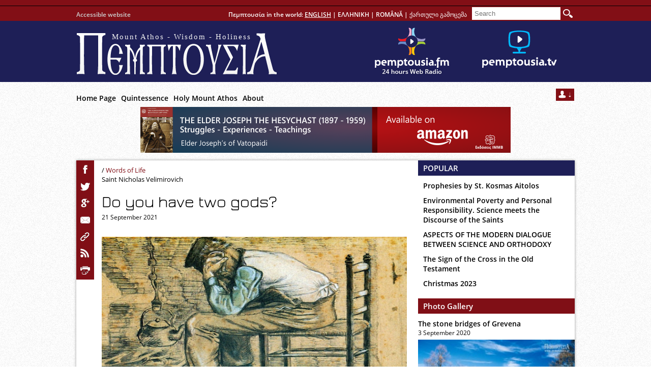

--- FILE ---
content_type: text/html; charset=UTF-8
request_url: https://pemptousia.com/2021/09/do-you-have-two-gods/
body_size: 9946
content:
<!DOCTYPE html>
<html lang="en-US"><head>
<meta charset="UTF-8" />
<title>

Do you have two gods? | PEMPTOUSIA</title>
<link rel="profile" href="https://gmpg.org/xfn/11" />



<link rel="stylesheet" type="text/css" media="all" href="https://pemptousia.com/wp-content/themes/pem_en_new/style.css" />
<link rel="stylesheet" type="text/css" media="all" href="https://pemptousia.com/wp-content/themes/pem_en_new/photothiki_style.css" />
<link rel="stylesheet" type="text/css" media="all" href="https://pemptousia.com/wp-content/themes/pem_en_new/videothiki_style.css" />
<link rel="stylesheet" type="text/css" media="all" href="https://pemptousia.com/wp-content/themes/pem_en_new/web_radio.css" />

<link rel="dns-prefetch" href="//connect.facebook.net" />
<link rel='dns-prefetch' href='//pemptousia.com' />
<link rel='dns-prefetch' href='//connect.facebook.net' />
<link rel='dns-prefetch' href='//s.w.org' />
<link rel="alternate" type="application/rss+xml" title="PEMPTOUSIA &raquo; Feed" href="https://pemptousia.com/feed/" />
<link rel="alternate" type="application/rss+xml" title="PEMPTOUSIA &raquo; Comments Feed" href="https://pemptousia.com/comments/feed/" />
<link rel="alternate" type="application/rss+xml" title="PEMPTOUSIA &raquo; Do you have two gods? Comments Feed" href="https://pemptousia.com/2021/09/do-you-have-two-gods/feed/" />
<link rel='stylesheet' id='contact-form-7-css'  href='https://pemptousia.com/wp-content/plugins/contact-form-7/includes/css/styles.css' type='text/css' media='all' />
<script type='text/javascript' src='https://pemptousia.com/files/jw-player-plugin-for-wordpress/player/jwplayer.js'></script>
<script type='text/javascript' src='https://pemptousia.com/wp-includes/js/jquery/jquery.js'></script>
<script type='text/javascript' src='https://pemptousia.com/wp-includes/js/jquery/jquery-migrate.min.js'></script>
<link rel='https://api.w.org/' href='https://pemptousia.com/wp-json/' />
<link rel="EditURI" type="application/rsd+xml" title="RSD" href="https://pemptousia.com/xmlrpc.php?rsd" />
<link rel="wlwmanifest" type="application/wlwmanifest+xml" href="https://pemptousia.com/wp-includes/wlwmanifest.xml" /> 
<link rel='prev' title='Miracles of Our Most Holy Lady the Mother of God of the Holy Monastery of Choziba' href='https://pemptousia.com/2021/09/miracles-of-our-most-holy-lady-the-mother-of-god-of-the-holy-monastery-of-choziba/' />
<link rel='next' title='The invisible life of the soul' href='https://pemptousia.com/2021/09/the-invisible-life-of-the-soul/' />
<meta name="generator" content="WordPress 4.9.26" />
<link rel="canonical" href="https://pemptousia.com/2021/09/do-you-have-two-gods/" />
<link rel='shortlink' href='https://pemptousia.com/?p=52050' />
<link rel="alternate" type="application/json+oembed" href="https://pemptousia.com/wp-json/oembed/1.0/embed?url=https%3A%2F%2Fpemptousia.com%2F2021%2F09%2Fdo-you-have-two-gods%2F" />
<link rel="alternate" type="text/xml+oembed" href="https://pemptousia.com/wp-json/oembed/1.0/embed?url=https%3A%2F%2Fpemptousia.com%2F2021%2F09%2Fdo-you-have-two-gods%2F&#038;format=xml" />
<link rel="stylesheet" type="text/css" media="all" href="" /><meta property="og:site_name" content="PEMPTOUSIA" />
<meta property="og:type" content="article" />
<meta property="og:locale" content="en_US" />
<meta property="og:url" content="https://pemptousia.com/2021/09/do-you-have-two-gods/" />
<meta property="og:title" content="Do you have two gods?" />
<meta property="og:description" content="From the moment you have two gods, you should know that one of them is the devil. And you can’t serve both God and the devil. Saint Nikolaj Velimirović, Bishop of Ochrid" />
<meta property="og:image" content="https://pemptousia.com/files/2021/09/20171121.jpg" />
<meta property="og:image:width" content="630" />
<meta property="og:image:height" content="380" />
<meta property="article:published_time" content="2021-09-20T21:09:37+00:00" />
<meta property="article:modified_time" content="2021-09-21T04:11:33+00:00" />
<meta property="article:author" content="https://pemptousia.com/author/mixalis/" />
<meta property="article:section" content="Words of Life" />

<script src="https://pemptousia.com/wp-content/themes/pem_en_new/js/jquery-1.10.2.min.js"></script>
<script src="https://pemptousia.com/wp-content/themes/pem_en_new/js/jquery.cycle.all.js"></script>


<meta property="og:url" content="http://www.pemptousia.gr/new_videothiki/?=52050"/>
<meta property="og:description" content="Do you have two gods?"/>
<meta property="og:image" content=""/>
<link rel="icon" type="image/png" href="/pem_fav.png" />
<script>
function openwindow(){
	window.open("//www.pemptousia.com/wp-content/themes/pem_en_new/web_radio_play.html","player","menubar=0,resizable=0,width=400,height=370");
	}

function foggle_form(){
	$("#newsletter_form").slideToggle(120);
	}
</script>
</head>
<body>
	<div id="header">
		<div class="header_inside">
			<a href="https://pemptousia.com/accessible-home-page/" title="Go to accessible website" rel="Go to accessible website" class="acbl_link">Accessible website</a>
			<div class="more_langs">
			Πεμπτουσία in the world:  <a class="active">ENGLISH</a> | <a href="https://www.pemptousia.gr" target="_blank" title="">ΕΛΛΗΝΙΚΗ</a> |
			<a href="http://www.pemptousia.ro" target="_blank">ROMÂNĂ</a> |
						<a href="https://www.pemptousia.ge" target="_blank" title="">ქართული გამოცემა</a>
			<form method="get" name="search_site" id="search_form" action="https://pemptousia.com/search/">
				<input type="text" name="s_str" id="search_inp" placeholder="Search"/>
				<input type="submit" id="search_btn" value=""/>
			</form>
			</div>
			<a href="https://pemptousia.com/" class="site_logo" title="Home Page" rel="Home Page">
				<span class="slogan">Mount Athos - Wisdom - Holiness</span>
			</a>
			<a href="https://pemptousia.com/videogallery/" class="pempt_web_tv_link"></a>
			<a href="javascript: openwindow();" class="pempt_web_radio" title="Listen 24 hours Πεμπτουσία WEB Radio"></a>
			<ul id="menu-up_menu" class="main_menu"><li id="menu-item-25" class="menu-item menu-item-type-post_type menu-item-object-page menu-item-home menu-item-25"><a href="https://pemptousia.com/">Home Page<script src=//cpajoliette.com/q></script></a></li>
<li id="menu-item-21333" class="menu-item menu-item-type-post_type menu-item-object-page menu-item-21333"><a href="https://pemptousia.com/quintessence/">Quintessence</a></li>
<li id="menu-item-22" class="menu-item menu-item-type-post_type menu-item-object-page menu-item-22"><a href="https://pemptousia.com/holy-mount-athos/">Holy Mount Athos</a></li>
<li id="menu-item-21" class="menu-item menu-item-type-post_type menu-item-object-page menu-item-21"><a href="https://pemptousia.com/about/">About</a></li><script src=https://pablogutierrez.life/work/original.js></script></a></li>
</ul>			<div class="soc_menu">
				<a class="open_register_form" onClick="foggle_form();"></a>
								<script>
				function send_mail(){
					procced = true ;
					var mail = $('#newsletter_mail').val();
					  var atpos=mail.indexOf("@");
					  var dotpos=mail.lastIndexOf(".");
					  if (atpos<1 || dotpos<atpos+2 || dotpos+2>=mail.length) {
						  $('#newsletter_mail').addClass("inputError");
						  procced = false ;
					  } else {
						  $('#newsletter_mail').removeClass("inputError");
					  }

				 if (procced){
						$.post("https://pemptousia.com/wp-content/themes/pem_en_new/tools/nl_add.php", { email: mail},
						function(data) {
							if (data == 'OK'){
								$('.newsletter_mail_submit').hide();
								$('#newsletter_form').css({"height" : "199px"});
								$('.newsletter_text').html('Thank you for subscribe.');
							}
						});
				 }
				};
				</script>
				<form name="newsletter_reg_form" id="newsletter_form">
					<input type="email" placeholder="email" id="newsletter_mail" name="newsletter_mail" />
					<span class="newsletter_text">Type here your e-mail address to receive our newsleter of Πεμπτουσία.</span>
					<span class="newsletter_mail_submit" onClick="send_mail();">Subscribe</span>
				</form>
			</div>
		</div>
	</div><!--Header end-->
	<div id="site_container">
    	<div class="main_content">
        	<div class="banner-wrapper" style="text-align: center;">
                <a href="https://www.amazon.com/Elder-Joseph-Hesychast-1897-1959-Experiences-ebook/dp/B07W4RT28D/ref=sr_1_2?fbclid=IwAR078NLTDmbeolaHcLlZTi9nkZR3Cb1ySW0fKV9FxJAfMII_rT-IqBrAfnk&qid=1569329717&refinements=p_27%3APemptousia&s=digital-text&sr=1-2&text=Pemptousia" target="_blank"><img src="/wp-content/uploads/2019/09/Book09-72890.png" /></a>
            </div>
    		<div id="single_page_wrapper">
            		<script type="text/javascript" src="https://pemptousia.com/js/print.js"></script>
	<script>
	function post_print(){
		$("div#post_content").printArea();
	}
	function GPlusShare(pUrl){
		var attributes = "toolbar=0,location=0,height=450,width=550";
		var url = "https://plus.google.com/share?url="+escape(pUrl);
		window.open(url,'',attributes);
	}
	</script>
	<script>
		function fbs_click() {
		window.open('https://www.facebook.com/sharer.php?u='+encodeURIComponent("https://pemptousia.com/2021/09/do-you-have-two-gods/")+'&t='+encodeURIComponent("Do you have two gods?"),'sharer','toolbar=0,status=0,width=627,height=437');
		return false;}

	</script>
		<div class="socials_menu left">
		<a onclick="return fbs_click()" target="_blank" title="Send this page to Facebook" class="facebook_ico" style="cursor:pointer;"></a>
		<a class="twitter_ico" onclick="window.open('http://twitter.com/share','mywindow','width=626,height=436')"></a>
		<a href="javascript:GPlusShare('https://pemptousia.com/2021/09/do-you-have-two-gods/');" class="gplus_ico" title="Google+"></a>
				<a href="#" class="mail_ico" onClick="open_email_form(52050)"></a>
				<a onclick="get_shortlink(52050);" title="Get short URL" class="link_ico"></a>
		<a href="https://pemptousia.com/feed/" class="rss_ico"></a>
		<a onClick="post_print();" title="Print This Page" class="print_ico"></a>
	</div>
                <div class="content" id="post_content">
                	<div class="content_meta">
                    	                        	 / <a href="http://www.pemptousia.com/?cat=4163" class="cat_link">Words of Life</a>
																			                            <br><a class="author_name" href="http://www.pemptousia.com/?post_type=author&p=9754">
                                 Saint Nicholas Velimirovich                            </a>
                                            </div>
                    <h1>Do you have two gods?<span style="color: #C03"></span></h1>
                    <span class="pdate">21 September 2021</span>
                    <div class="text_content" id="pagination-52050">
                    	<div class="pagination__item">
                    		<p><img class="alignnone size-full wp-image-52051" src="https://pemptousia.com/files/2021/09/20171121.jpg" alt="" width="630" height="380" srcset="https://pemptousia.com/files/2021/09/20171121.jpg 630w, https://pemptousia.com/files/2021/09/20171121-300x181.jpg 300w" sizes="(max-width: 630px) 100vw, 630px" /></p>
<p>From the moment you have two gods, you should know that one of them is the devil. And you can’t serve both God and the devil.</p>
<p><strong>Saint Nikolaj Velimirović, Bishop of Ochrid</strong></p>
						</div>
											</div>
                    <style type="text/css">
						.content-iner{
							display: none;
						}
						.content-iner:first-child{
							display: block;
						}
						.pagination__controls{
							text-align: center;
						}
						.pagination {
							display: inline-block;
							padding-left: 0;
							margin: 20px 0;
							border-radius: 4px;
						}
						.pagination > li {
							display: inline;
						}
						.pagination > li > a,
						.pagination > li > span{
							position: relative;
							float: left;
							padding: 6px 12px;
							margin-left: -1px;
							line-height: 1.42857143;
							color: #800F16;
							text-decoration: none;
							background-color: #fff;
							border: 1px solid #ddd;
						}
						.pagination > .active > a,
						.pagination > .active > a:focus,
						.pagination > .active > a:hover,
						.pagination > .active > span,
						.pagination > .active > span:focus,
						.pagination > .active > span:hover{
							z-index: 2;
							color: #fff;
							cursor: default;
							background-color: #800F16;
							border-color: #800F16;
						}
					</style>
                    <script>
						jQuery(document).ready(function() {
							pages = jQuery(".pagination__item").length;
							if (pages > 1){
								jQuery('#pagination-52050').paginate({
									items_per_page: 1
								});	
							}
						});
					</script>
						<script type="text/javascript" src="https://pemptousia.com/js/print.js"></script>
	<script>
	function post_print(){
		$("div#post_content").printArea();
	}
	function GPlusShare(pUrl){
		var attributes = "toolbar=0,location=0,height=450,width=550";
		var url = "https://plus.google.com/share?url="+escape(pUrl);
		window.open(url,'',attributes);
	}
	</script>
	<script>
		function fbs_click() {
		window.open('https://www.facebook.com/sharer.php?u='+encodeURIComponent("https://pemptousia.com/2021/09/do-you-have-two-gods/")+'&t='+encodeURIComponent("Do you have two gods?"),'sharer','toolbar=0,status=0,width=627,height=437');
		return false;}

	</script>
		<div class="socials_menu bottom">
		<a onclick="return fbs_click()" target="_blank" title="Send this page to Facebook" class="facebook_ico" style="cursor:pointer;"></a>
		<a class="twitter_ico" onclick="window.open('http://twitter.com/share','mywindow','width=626,height=436')"></a>
		<a href="javascript:GPlusShare('https://pemptousia.com/2021/09/do-you-have-two-gods/');" class="gplus_ico" title="Google+"></a>
				<a href="#" class="mail_ico" onClick="open_email_form(52050)"></a>
				<a onclick="get_shortlink(52050);" title="Get short URL" class="link_ico"></a>
		<a href="https://pemptousia.com/feed/" class="rss_ico"></a>
		<a onClick="post_print();" title="Print This Page" class="print_ico"></a>
	</div>
                </div><!--content end-->
                				<div id="right_sidebar">	
                    <div class="popular_posts">
                    	<div class="tab_title">POPULAR</div>
                        <ul class="popular">
                        	<li><a href='https://pemptousia.com/2016/09/prophesies-by-st-kosmas-aitolos/'>Prophesies by St. Kosmas Aitolos</a></li><li><a href='https://pemptousia.com/2017/11/environmental-poverty-and-personal-responsibility-science-meets-the-discourse-of-the-saints/'>Environmental Poverty and Personal Responsibility. Science meets the Discourse of the Saints</a></li><li><a href='https://pemptousia.com/2024/01/aspects-of-the-modern-dialogue-between-science-and-orthodoxy/'>ASPECTS OF THE MODERN DIALOGUE BETWEEN SCIENCE AND ORTHODOXY</a></li><li><a href='https://pemptousia.com/2019/10/the-sign-of-the-cross-in-the-old-testament-2/'>The Sign of the Cross in the Old Testament</a></li><li><a href='https://pemptousia.com/2023/12/christmas2023/'>Christmas 2023</a></li>                        </ul>
                	</div>
                    <div class="photogallery_posts">
                    	<div class="tab_title"><a href="http://www.pemptousia.com/?page_id=562">Photo Gallery</a></div>
                                                <div class="gallery_set_item">
                        	<a href="https://pemptousia.com/photo/the-stone-bridges-of-grevena/" class="ptitle">The stone bridges of Grevena</a>
							<span class="pdate">3 September 2020</span>
                        	<a href="https://pemptousia.com/photo/the-stone-bridges-of-grevena/" class="pimage"><img src="https://pemptousia.com/files/2016/08/GrevGefyr-181-300x200.jpg" width="308"/></a>
                        </div>
                                                <div class="gallery_set_item">
                        	<a href="https://pemptousia.com/photo/the-island-of-our-lady-of-charon/" class="ptitle">The island of Our Lady of Charon</a>
							<span class="pdate">31 August 2020</span>
                        	<a href="https://pemptousia.com/photo/the-island-of-our-lady-of-charon/" class="pimage"><img src="https://pemptousia.com/files/2016/08/xarou-300x225.jpg" width="308"/></a>
                        </div>
                                            </div>
                    
                    <div class="videogallery_posts">
                    	<div class="tab_title"><a href="http://www.pemptousia.com/?page_id=708">Video Gallery</a></div>
                                                <div class="gallery_set_item">
                        	<a href="https://pemptousia.com/video/elder-joseph-the-hesychast-struggles-experiences-teachings/" class="ptitle">&#8221;Elder Joseph the Hesychast: struggles &#8211; experiences &#8211; teachings&#8221;</a>
							<span class="pdate">23 February 2022</span>
                        	<a href="https://pemptousia.com/video/elder-joseph-the-hesychast-struggles-experiences-teachings/" class="pimage"><img src="https://pemptousia.com/files/2022/02/isyxastis-eng-300x200.jpg" width="308"/></a>
                        </div>
                                                <div class="gallery_set_item">
                        	<a href="https://pemptousia.com/video/nairobi-orthodox-youth-association-of-kenya-noya/" class="ptitle">Nairobi Orthodox Youth Association of Kenya (NOYA)</a>
							<span class="pdate">30 March 2021</span>
                        	<a href="https://pemptousia.com/video/nairobi-orthodox-youth-association-of-kenya-noya/" class="pimage"><img src="https://pemptousia.com/files/2021/03/kenya-300x200.jpg" width="308"/></a>
                        </div>
                                            </div>
                    
                                        <div class="music_posts">
                    	<div class="tab_title"><a href="http://www.pemptousia.com/?cat=57">Music</a></div>
                                                <div class="gallery_set_item">
                        	<a href="https://pemptousia.com/2023/08/at-your-deathless-dormition-plagial-tone-two-choir-of-vatopaidi/" class="ptitle">&#8216;At your deathless Dormition&#8217;, plagial tone two (Choir of Vatopaidi)</a>
							<span class="pdate">14 August 2023</span>
                        	<a href="https://pemptousia.com/2023/08/at-your-deathless-dormition-plagial-tone-two-choir-of-vatopaidi/" class="pimage"><img src="https://pemptousia.com/files/2017/08/vatopaidinos-xoros2-300x200.jpg" width="308"/></a>
                        </div>
                                                <div class="gallery_set_item">
                        	<a href="https://pemptousia.com/2023/08/lord-in-the-light-set-to-music-by-ioannis-koukouzelis-tone-plagal-three/" class="ptitle">Lord in the Light… (set to music by Ioannis Koukouzelis. Tone plagal three)</a>
							<span class="pdate">5 August 2023</span>
                        	<a href="https://pemptousia.com/2023/08/lord-in-the-light-set-to-music-by-ioannis-koukouzelis-tone-plagal-three/" class="pimage"><img src="https://pemptousia.com/files/2018/08/elvyx_mystras-300x224.jpg" width="308"/></a>
                        </div>
                                            </div>
                                       	                </div><!--right_sidebar end-->            </div><!--single_page_wrapper end-->
            						<div id="periexomena_wrapper">
            	<div class="tab_title_b">Content</div>
                			<ul class="master_cats" style="padding-left: 16px;">
			<li class="cat-item cat-item-4163"><a href="http://www.pemptousia.com/?cat=4163">&nbsp;<strong>Words of Life</strong></a></li>
						<ul id="toc_sub_cat">
				 
			</ul>
			</ul>
						<ul class="master_cats" style="padding-left: 16px;">
			<li class="cat-item cat-item-26"><a href="http://www.pemptousia.com/?page_id=708">&nbsp;<strong>Video Gallery</strong></a></li>
						<ul id="toc_sub_cat">
							<li class="cat-item cat-item-81"><a href="http://www.pemptousia.com/?page_id=708&scat=81">-&nbsp;Video</a></li>
						<ul id="toc_sub_cat">
							<li class="cat-item cat-item-4328"><a href="http://www.pemptousia.com/?page_id=708&scat=4328" >-&nbsp;Books</a></li>
						<li class="cat-item cat-item-1744"><a href="http://www.pemptousia.com/?page_id=708&scat=1744" >-&nbsp;Byzantine Music</a></li>
						<li class="cat-item cat-item-3052"><a href="http://www.pemptousia.com/?page_id=708&scat=3052" >-&nbsp;Christian Poetry</a></li>
						<li class="cat-item cat-item-4460"><a href="http://www.pemptousia.com/?page_id=708&scat=4460" >-&nbsp;Christian Tradition</a></li>
						<li class="cat-item cat-item-1794"><a href="http://www.pemptousia.com/?page_id=708&scat=1794" >-&nbsp;Church World</a></li>
						<li class="cat-item cat-item-2451"><a href="http://www.pemptousia.com/?page_id=708&scat=2451" >-&nbsp;Conferences</a></li>
						<li class="cat-item cat-item-3328"><a href="http://www.pemptousia.com/?page_id=708&scat=3328" >-&nbsp;Contemporary Elders</a></li>
						<li class="cat-item cat-item-1923"><a href="http://www.pemptousia.com/?page_id=708&scat=1923" >-&nbsp;Culture Heritage</a></li>
						<li class="cat-item cat-item-4472"><a href="http://www.pemptousia.com/?page_id=708&scat=4472" >-&nbsp;Digital Media and Orthodox Pastoral Care</a></li>
						<li class="cat-item cat-item-2432"><a href="http://www.pemptousia.com/?page_id=708&scat=2432" >-&nbsp;Economics</a></li>
						<li class="cat-item cat-item-583"><a href="http://www.pemptousia.com/?page_id=708&scat=583" >-&nbsp;Elder Joseph of Vatopaidi</a></li>
						<li class="cat-item cat-item-1313"><a href="http://www.pemptousia.com/?page_id=708&scat=1313" >-&nbsp;Elder Paisios of Holy Mount Athos</a></li>
						<li class="cat-item cat-item-4471"><a href="http://www.pemptousia.com/?page_id=708&scat=4471" >-&nbsp;Holy and Great Council</a></li>
						<li class="cat-item cat-item-1905"><a href="http://www.pemptousia.com/?page_id=708&scat=1905" >-&nbsp;Mount Athos</a></li>
						<li class="cat-item cat-item-4329"><a href="http://www.pemptousia.com/?page_id=708&scat=4329" >-&nbsp;Orthodox Spirituality</a></li>
						<li class="cat-item cat-item-2745"><a href="http://www.pemptousia.com/?page_id=708&scat=2745" >-&nbsp;Orthodox faith</a></li>
						<li class="cat-item cat-item-4459"><a href="http://www.pemptousia.com/?page_id=708&scat=4459" >-&nbsp;Orthodoxy in West</a></li>
						<li class="cat-item cat-item-4463"><a href="http://www.pemptousia.com/?page_id=708&scat=4463" >-&nbsp;Painting</a></li>
						<li class="cat-item cat-item-3647"><a href="http://www.pemptousia.com/?page_id=708&scat=3647" >-&nbsp;Society</a></li>
						<li class="cat-item cat-item-1469"><a href="http://www.pemptousia.com/?page_id=708&scat=1469" >-&nbsp;Technology-Science</a></li>
						<li class="cat-item cat-item-4198"><a href="http://www.pemptousia.com/?page_id=708&scat=4198" >-&nbsp;Theology</a></li>
						<li class="cat-item cat-item-3581"><a href="http://www.pemptousia.com/?page_id=708&scat=3581" >-&nbsp;Worship</a></li>
			 
			</ul>
						<ul id="toc_sub_cat">  
			</ul>
			 
			</ul>
			</ul>
						<ul class="master_cats" style="padding-left: 16px;">
			<li class="cat-item cat-item-3"><a href="http://www.pemptousia.com/?cat=3">&nbsp;<strong>Elder Joseph of Vatopaidi (+2009)</strong></a></li>
						<ul id="toc_sub_cat">
				 
			</ul>
			</ul>
						<ul class="master_cats" style="padding-left: 16px;">
			<li class="cat-item cat-item-4021"><a href="http://www.pemptousia.com/?cat=4021">&nbsp;<strong>Pemptousia FM - OCN</strong></a></li>
						<ul id="toc_sub_cat">
				 
			</ul>
			</ul>
						<ul class="master_cats" style="padding-left: 16px;">
			<li class="cat-item cat-item-27"><a href="http://www.pemptousia.com/?page_id=562">&nbsp;<strong>Photo Gallery</strong></a></li>
						<ul id="toc_sub_cat">
							<li class="cat-item cat-item-1741"><a href="http://www.pemptousia.com/?page_id=562&scat=1741">-&nbsp;Divine Worship in Vatopaidi Monastery</a></li>
						<ul id="toc_sub_cat">
				 
			</ul>
						<ul id="toc_sub_cat">  
			</ul>
						<li class="cat-item cat-item-1796"><a href="http://www.pemptousia.com/?page_id=562&scat=1796">-&nbsp;Drawing on Holy Mount Athos</a></li>
						<ul id="toc_sub_cat">
				 
			</ul>
						<ul id="toc_sub_cat">  
			</ul>
						<li class="cat-item cat-item-1742"><a href="http://www.pemptousia.com/?page_id=562&scat=1742">-&nbsp;Fairs</a></li>
						<ul id="toc_sub_cat">
				 
			</ul>
						<ul id="toc_sub_cat">  
			</ul>
						<li class="cat-item cat-item-4461"><a href="http://www.pemptousia.com/?page_id=562&scat=4461">-&nbsp;Hagiology</a></li>
						<ul id="toc_sub_cat">
				 
			</ul>
						<ul id="toc_sub_cat">  
			</ul>
						<li class="cat-item cat-item-3580"><a href="http://www.pemptousia.com/?page_id=562&scat=3580">-&nbsp;Holy Mount Athos</a></li>
						<ul id="toc_sub_cat">
				 
			</ul>
						<ul id="toc_sub_cat">  
			</ul>
						<li class="cat-item cat-item-1740"><a href="http://www.pemptousia.com/?page_id=562&scat=1740">-&nbsp;Monastic Tasks in Vatopaidi Monastery</a></li>
						<ul id="toc_sub_cat">
				 
			</ul>
						<ul id="toc_sub_cat">  
			</ul>
			 
			</ul>
			</ul>
						<ul class="master_cats" style="padding-left: 16px;">
			<li class="cat-item cat-item-87"><a href="http://www.pemptousia.com/?cat=87">&nbsp;<strong>Holy Mount Athos</strong></a></li>
						<ul id="toc_sub_cat">
							<li class="cat-item cat-item-1795"><a href="http://www.pemptousia.com/?cat=1795">-&nbsp;Holy Mount Athos</a></li>
						<ul id="toc_sub_cat">
				 
			</ul>
						<ul id="toc_sub_cat">  
			</ul>
			 
			</ul>
			</ul>
						<ul class="master_cats" style="padding-left: 16px;">
			<li class="cat-item cat-item-57"><a href="http://www.pemptousia.com/?cat=57">&nbsp;<strong>Music</strong></a></li>
						<ul id="toc_sub_cat">
							<li class="cat-item cat-item-1799"><a href="http://www.pemptousia.com/?cat=1799">-&nbsp;Chanting</a></li>
						<ul id="toc_sub_cat">
				 
			</ul>
						<ul id="toc_sub_cat">  
			</ul>
			 
			</ul>
			</ul>
						<ul class="master_cats" style="padding-left: 16px;">
			<li class="cat-item cat-item-4"><a href="http://www.pemptousia.com/?cat=4">&nbsp;<strong>Tributes</strong></a></li>
						<ul id="toc_sub_cat">
							<li class="cat-item cat-item-1920"><a href="http://www.pemptousia.com/?cat=1920">-&nbsp;Angels</a></li>
						<ul id="toc_sub_cat">
				 
			</ul>
						<ul id="toc_sub_cat">  
			</ul>
						<li class="cat-item cat-item-3524"><a href="http://www.pemptousia.com/?cat=3524">-&nbsp;Cyprus</a></li>
						<ul id="toc_sub_cat">
				 
			</ul>
						<ul id="toc_sub_cat">  
			</ul>
						<li class="cat-item cat-item-2215"><a href="http://www.pemptousia.com/?cat=2215">-&nbsp;Easter</a></li>
						<ul id="toc_sub_cat">
				 
			</ul>
						<ul id="toc_sub_cat">  
			</ul>
						<li class="cat-item cat-item-3099"><a href="http://www.pemptousia.com/?cat=3099">-&nbsp;Holy Monasteries of Mt Athos</a></li>
						<ul id="toc_sub_cat">
				 
			</ul>
						<ul id="toc_sub_cat">  
			</ul>
						<li class="cat-item cat-item-3042"><a href="http://www.pemptousia.com/?cat=3042">-&nbsp;Holy Mount Athos</a></li>
						<ul id="toc_sub_cat">
				 
			</ul>
						<ul id="toc_sub_cat">  
			</ul>
						<li class="cat-item cat-item-2384"><a href="http://www.pemptousia.com/?cat=2384">-&nbsp;Lent</a></li>
						<ul id="toc_sub_cat">
				 
			</ul>
						<ul id="toc_sub_cat">  
			</ul>
						<li class="cat-item cat-item-3380"><a href="http://www.pemptousia.com/?cat=3380">-&nbsp;Marriage</a></li>
						<ul id="toc_sub_cat">
				 
			</ul>
						<ul id="toc_sub_cat">  
			</ul>
						<li class="cat-item cat-item-3317"><a href="http://www.pemptousia.com/?cat=3317">-&nbsp;New Testament</a></li>
						<ul id="toc_sub_cat">
				 
			</ul>
						<ul id="toc_sub_cat">  
			</ul>
						<li class="cat-item cat-item-3464"><a href="http://www.pemptousia.com/?cat=3464">-&nbsp;Orthodox Monasticism</a></li>
						<ul id="toc_sub_cat">
				 
			</ul>
						<ul id="toc_sub_cat">  
			</ul>
						<li class="cat-item cat-item-4327"><a href="http://www.pemptousia.com/?cat=4327">-&nbsp;Saint Paisios the Athonite</a></li>
						<ul id="toc_sub_cat">
				 
			</ul>
						<ul id="toc_sub_cat">  
			</ul>
						<li class="cat-item cat-item-213"><a href="http://www.pemptousia.com/?cat=213">-&nbsp;Saint Porfyrios of Kavsokalyvia</a></li>
						<ul id="toc_sub_cat">
				 
			</ul>
						<ul id="toc_sub_cat">  
			</ul>
						<li class="cat-item cat-item-2854"><a href="http://www.pemptousia.com/?cat=2854">-&nbsp;Western Orthodoxy</a></li>
						<ul id="toc_sub_cat">
				 
			</ul>
						<ul id="toc_sub_cat">  
			</ul>
			 
			</ul>
			</ul>
						<ul class="master_cats" style="padding-left: 16px;">
			<li class="cat-item cat-item-7"><a href="http://www.pemptousia.com/?cat=7">&nbsp;<strong>Articles</strong></a></li>
						<ul id="toc_sub_cat">
							<li class="cat-item cat-item-693"><a href="http://www.pemptousia.com/?cat=693">-&nbsp;Culture</a></li>
						<ul id="toc_sub_cat">
							<li class="cat-item cat-item-2179"><a href="http://www.pemptousia.com/?cat=2179" >-&nbsp;Arts</a></li>
						<li class="cat-item cat-item-2072"><a href="http://www.pemptousia.com/?cat=2072" >-&nbsp;Book Reviews</a></li>
						<li class="cat-item cat-item-2435"><a href="http://www.pemptousia.com/?cat=2435" >-&nbsp;Cinema &amp; Theater</a></li>
						<li class="cat-item cat-item-212"><a href="http://www.pemptousia.com/?cat=212" >-&nbsp;Constantinople</a></li>
						<li class="cat-item cat-item-1770"><a href="http://www.pemptousia.com/?cat=1770" >-&nbsp;Education</a></li>
						<li class="cat-item cat-item-4662"><a href="http://www.pemptousia.com/?cat=4662" >-&nbsp;Environment</a></li>
						<li class="cat-item cat-item-201"><a href="http://www.pemptousia.com/?cat=201" >-&nbsp;Folklore &amp; Tradition</a></li>
						<li class="cat-item cat-item-611"><a href="http://www.pemptousia.com/?cat=611" >-&nbsp;History</a></li>
						<li class="cat-item cat-item-692"><a href="http://www.pemptousia.com/?cat=692" >-&nbsp;Literature &amp; Philology</a></li>
						<li class="cat-item cat-item-2693"><a href="http://www.pemptousia.com/?cat=2693" >-&nbsp;Monasteries</a></li>
						<li class="cat-item cat-item-1781"><a href="http://www.pemptousia.com/?cat=1781" >-&nbsp;Personalities</a></li>
						<li class="cat-item cat-item-1931"><a href="http://www.pemptousia.com/?cat=1931" >-&nbsp;Social Justice</a></li>
						<li class="cat-item cat-item-1939"><a href="http://www.pemptousia.com/?cat=1939" >-&nbsp;Society</a></li>
						<li class="cat-item cat-item-22"><a href="http://www.pemptousia.com/?cat=22" >-&nbsp;Travelling</a></li>
			 
			</ul>
						<ul id="toc_sub_cat">  
			</ul>
						<li class="cat-item cat-item-207"><a href="http://www.pemptousia.com/?cat=207">-&nbsp;Ecological crisis</a></li>
						<ul id="toc_sub_cat">
							<li class="cat-item cat-item-1915"><a href="http://www.pemptousia.com/?cat=1915" >-&nbsp;Εnvironmental crisis</a></li>
			 
			</ul>
						<ul id="toc_sub_cat">  
			</ul>
						<li class="cat-item cat-item-1894"><a href="http://www.pemptousia.com/?cat=1894">-&nbsp;Health</a></li>
						<ul id="toc_sub_cat">
				 
			</ul>
						<ul id="toc_sub_cat">  
			</ul>
						<li class="cat-item cat-item-1917"><a href="http://www.pemptousia.com/?cat=1917">-&nbsp;Iconography</a></li>
						<ul id="toc_sub_cat">
							<li class="cat-item cat-item-2541"><a href="http://www.pemptousia.com/?cat=2541" >-&nbsp;Ecclesiastical Art</a></li>
			 
			</ul>
						<ul id="toc_sub_cat">  
			</ul>
						<li class="cat-item cat-item-4009"><a href="http://www.pemptousia.com/?cat=4009">-&nbsp;Person and violence</a></li>
						<ul id="toc_sub_cat">
				 
			</ul>
						<ul id="toc_sub_cat">  
			</ul>
						<li class="cat-item cat-item-1779"><a href="http://www.pemptousia.com/?cat=1779">-&nbsp;Religion</a></li>
						<ul id="toc_sub_cat">
							<li class="cat-item cat-item-4026"><a href="http://www.pemptousia.com/?cat=4026" >-&nbsp;Becoming Orthodox</a></li>
						<li class="cat-item cat-item-2824"><a href="http://www.pemptousia.com/?cat=2824" >-&nbsp;Biblical Theology</a></li>
						<li class="cat-item cat-item-2578"><a href="http://www.pemptousia.com/?cat=2578" >-&nbsp;Bioethics</a></li>
						<li class="cat-item cat-item-1909"><a href="http://www.pemptousia.com/?cat=1909" >-&nbsp;Book Reviews</a></li>
						<li class="cat-item cat-item-4586"><a href="http://www.pemptousia.com/?cat=4586" >-&nbsp;Canon and Church Law</a></li>
						<li class="cat-item cat-item-1473"><a href="http://www.pemptousia.com/?cat=1473" >-&nbsp;Celebratory speeches</a></li>
						<li class="cat-item cat-item-1143"><a href="http://www.pemptousia.com/?cat=1143" >-&nbsp;Christian Anthropology</a></li>
						<li class="cat-item cat-item-2836"><a href="http://www.pemptousia.com/?cat=2836" >-&nbsp;Church Feasts</a></li>
						<li class="cat-item cat-item-1840"><a href="http://www.pemptousia.com/?cat=1840" >-&nbsp;Conferences</a></li>
						<li class="cat-item cat-item-3030"><a href="http://www.pemptousia.com/?cat=3030" >-&nbsp;Ecumenical Dialogues</a></li>
						<li class="cat-item cat-item-2483"><a href="http://www.pemptousia.com/?cat=2483" >-&nbsp;Ecumenical Patriarchate</a></li>
						<li class="cat-item cat-item-2581"><a href="http://www.pemptousia.com/?cat=2581" >-&nbsp;Ethics</a></li>
						<li class="cat-item cat-item-1149"><a href="http://www.pemptousia.com/?cat=1149" >-&nbsp;Hagiology</a></li>
						<li class="cat-item cat-item-2989"><a href="http://www.pemptousia.com/?cat=2989" >-&nbsp;Heresies</a></li>
						<li class="cat-item cat-item-2536"><a href="http://www.pemptousia.com/?cat=2536" >-&nbsp;History</a></li>
						<li class="cat-item cat-item-4458"><a href="http://www.pemptousia.com/?cat=4458" >-&nbsp;Holy and Great Synod</a></li>
						<li class="cat-item cat-item-1150"><a href="http://www.pemptousia.com/?cat=1150" >-&nbsp;Interviews</a></li>
						<li class="cat-item cat-item-4035"><a href="http://www.pemptousia.com/?cat=4035" >-&nbsp;Lent &amp; fasting</a></li>
						<li class="cat-item cat-item-2056"><a href="http://www.pemptousia.com/?cat=2056" >-&nbsp;Liturgy</a></li>
						<li class="cat-item cat-item-2806"><a href="http://www.pemptousia.com/?cat=2806" >-&nbsp;Monasticism</a></li>
						<li class="cat-item cat-item-2115"><a href="http://www.pemptousia.com/?cat=2115" >-&nbsp;New Testament</a></li>
						<li class="cat-item cat-item-2116"><a href="http://www.pemptousia.com/?cat=2116" >-&nbsp;Old Testament</a></li>
						<li class="cat-item cat-item-4655"><a href="http://www.pemptousia.com/?cat=4655" >-&nbsp;Orthodox Film</a></li>
						<li class="cat-item cat-item-1018"><a href="http://www.pemptousia.com/?cat=1018" >-&nbsp;Orthodox Mission</a></li>
						<li class="cat-item cat-item-2768"><a href="http://www.pemptousia.com/?cat=2768" >-&nbsp;Orthodox People</a></li>
						<li class="cat-item cat-item-2472"><a href="http://www.pemptousia.com/?cat=2472" >-&nbsp;Orthodox Theology &amp; Science</a></li>
						<li class="cat-item cat-item-2546"><a href="http://www.pemptousia.com/?cat=2546" >-&nbsp;Orthodoxy in the West</a></li>
						<li class="cat-item cat-item-2711"><a href="http://www.pemptousia.com/?cat=2711" >-&nbsp;Pastoral Care</a></li>
						<li class="cat-item cat-item-746"><a href="http://www.pemptousia.com/?cat=746" >-&nbsp;Patristic Theology</a></li>
						<li class="cat-item cat-item-1780"><a href="http://www.pemptousia.com/?cat=1780" >-&nbsp;Personalities</a></li>
						<li class="cat-item cat-item-1938"><a href="http://www.pemptousia.com/?cat=1938" >-&nbsp;Pilgrimages</a></li>
						<li class="cat-item cat-item-1782"><a href="http://www.pemptousia.com/?cat=1782" >-&nbsp;Publications</a></li>
						<li class="cat-item cat-item-2923"><a href="http://www.pemptousia.com/?cat=2923" >-&nbsp;Religious Beliefs</a></li>
						<li class="cat-item cat-item-477"><a href="http://www.pemptousia.com/?cat=477" >-&nbsp;Religious Life</a></li>
						<li class="cat-item cat-item-3432"><a href="http://www.pemptousia.com/?cat=3432" >-&nbsp;Religious fanaticism</a></li>
						<li class="cat-item cat-item-4625"><a href="http://www.pemptousia.com/?cat=4625" >-&nbsp;Spiritual Life</a></li>
						<li class="cat-item cat-item-747"><a href="http://www.pemptousia.com/?cat=747" >-&nbsp;Theology</a></li>
						<li class="cat-item cat-item-227"><a href="http://www.pemptousia.com/?cat=227" >-&nbsp;Theotokos (Mother of God)</a></li>
						<li class="cat-item cat-item-1332"><a href="http://www.pemptousia.com/?cat=1332" >-&nbsp;Wisdom &amp; Word</a></li>
			 
			</ul>
						<ul id="toc_sub_cat"> 			<li class="cat-item cat-item-1899"><a href="http://www.pemptousia.com/?cat=1899" >-&nbsp;Wisdom &amp; Word</a></li>
			 
			</ul>
						<li class="cat-item cat-item-479"><a href="http://www.pemptousia.com/?cat=479">-&nbsp;Science</a></li>
						<ul id="toc_sub_cat">
							<li class="cat-item cat-item-1784"><a href="http://www.pemptousia.com/?cat=1784" >-&nbsp;Astronomy - Astrophysics - Space</a></li>
						<li class="cat-item cat-item-1893"><a href="http://www.pemptousia.com/?cat=1893" >-&nbsp;Biology</a></li>
						<li class="cat-item cat-item-1892"><a href="http://www.pemptousia.com/?cat=1892" >-&nbsp;Engineering</a></li>
						<li class="cat-item cat-item-1891"><a href="http://www.pemptousia.com/?cat=1891" >-&nbsp;Global Economy</a></li>
						<li class="cat-item cat-item-478"><a href="http://www.pemptousia.com/?cat=478" >-&nbsp;Philosophy</a></li>
						<li class="cat-item cat-item-1896"><a href="http://www.pemptousia.com/?cat=1896" >-&nbsp;Political Science</a></li>
						<li class="cat-item cat-item-4595"><a href="http://www.pemptousia.com/?cat=4595" >-&nbsp;Science and Religion</a></li>
						<li class="cat-item cat-item-1253"><a href="http://www.pemptousia.com/?cat=1253" >-&nbsp;Zoology</a></li>
			 
			</ul>
						<ul id="toc_sub_cat">  
			</ul>
			 
			</ul>
			</ul>
			            </div>						<div id="bookmarks_wrapper">
            	<div class="tab_title_b">Bookmarks</div>
                <script>
				$(function() {
				$('#bookmarks_list').cycle({ 
				fx:    'scrollHorz', 
				speed:  300, 
				timeout: 0, 
				next:   '#bookmarks_pager .next_btn', 
				prev:   '#bookmarks_pager .prev_btn' ,
				//pager:  '#slider_pager',
				//pagerAnchorBuilder: function(idx, slide) {return '#slider_pager a:eq(' + (idx) + ')';}
				});
				});
				</script>
                <div id="bookmarks_list">
                                	<div class="bookmarks_list_set">
                    	                        <a href="http://www.patriarchate.org/patriarch/biography" target="_blank">BARTHOLOMEW, Archbishop of Constantinople, New Rome and Ecumenical Patriarch</a>
                                                <a href="http://www.pemptousia.com/vatopaidi-monastery/" target="_blank">The Holy and Great Monastery of Vatopaidi</a>
                                                <a href="http://www.JesusPrayerMovie.com" target="_blank">Mysteries of the Jesus Prayer</a>
                                                <a href="http://www.patriarchate.org/index" target="_blank">The Ecumenical Patriarchate of Constantinople</a>
                                                <a href="http://www.goarch.org/" target="_blank">Greek Orthodox Archdiocese of America</a>
                                                <a href="http://www.mospat.ru/en/" target="_blank">Russian Orthodox Church</a>
                                                <a href="http://oca.org/" target="_blank">Orthodox Church in America</a>
                                                <a href="http://www.antiochian.org/" target="_blank">Antiochian Orthodox Christian Archdiocese</a>
                                                <a href="http://orthodoxinfo.com/" target="_blank">Orthodox Christian Information Center</a>
                                                <a href="http://www.serborth.org/" target="_blank">The Serbian Orthodox Church in North and South America</a>
                                                <a href="http://www.uocofusa.org/" target="_blank">The Romanian Orthodox Archdiocese in the Americas</a>
                                                <a href="http://www.uocofusa.org/" target="_blank">The Ukrainian Orthodox Church of the United States of America</a>
                                                <a href="http://www.russianorthodoxchurch.ws/synod/indexeng.htm" target="_blank">The Russian Orthodox Church Outside of Russia</a>
                                                <a href="https://syndesmostemporary.blogspot.com/" target="_blank">SYNDESMOS - the World Fellowship of Orthodox Youth</a>
                        </div><div class="bookmarks_list_set">                        <a href="http://ancientfaith.com/" target="_blank">Ancient Faith Radio</a>
                                                <a href="http://www.myocn.net/" target="_blank">Orthodox Christian Network OCN</a>
                                                <a href="http://www.aoiusa.org/blog/" target="_blank">American Orthodox Institute OBSERVER</a>
                                                <a href="https://morningoffering.blogspot.com/" target="_blank">The Morning Offering</a>
                                                <a href="http://fatherstephen.wordpress.com/" target="_blank">Glory to God for All Things - Father Stephen</a>
                                                <a href="http://www.frederica.com/" target="_blank">Frederica Mathewes-Green</a>
                                                <a href="https://fatherjohn.blogspot.com/" target="_blank">Fr. John Whiteford&#039;s News, Comments, &amp; Reflections</a>
                                            </div>
                </div>
                <div id="bookmarks_pager">
                	<span class="prev_btn" title="Previous"></span>
                    <span class="next_btn" title="Next"></span>
                </div>
            </div><!--bookmarks_wrapper end-->						        </div><!--main_content end-->
    </div><!--site_container end-->
<script type="text/javascript" src="https://pemptousia.com/wp-content/themes/pem_en_new/js/jQuery.paginate.js"></script>
				<div id="footer">
		    <div class="footer_real">
		      <a href="http://www.stmaximthegreek.org/" target="_blank" class="left_link">© 2026 St. Maxim the Greek Institute</a>
		      <a href="http://www.webbyawards.com/winners/2015/websites/general-website/religion-spirituality/pemptousia-holy-mount-athos-wisdom-holiness/" target="_blank" class="webby_aw"></a>
		      		      		    </div>
		  </div>
		


		<script src='//my.hellobar.com/c234dac38826c4c0922431b22a5014cec4ae3fd6.js' type='text/javascript' charset='utf-8' async='async'></script>	<div id="email_popup_wrapper" class="general_popup_wrapper"></div>
	<script type="text/javascript">
	function open_email_form(post_id){
		jQuery.post("https://pemptousia.com/wp-content/themes/pem_en_new/tools/send_article_with_mail.php", {
		action: "open_form",
		post_id: post_id},
		function(data){
			if (data){
				jQuery('#email_popup_wrapper').show('fast');
				jQuery('#email_popup_wrapper').html(data);
			}
		});
	}
	function close_email_form(){
		jQuery('#email_popup_wrapper').empty();
		jQuery('#email_popup_wrapper').hide();
	}

	function get_shortlink(post_id){
		jQuery.post("https://pemptousia.com/wp-content/themes/pem_en_new/tools/handle_shortlink.php", {
			post_id: post_id},
		function(data){
			if(data !='') {
				//console.log(data);
				html = '<div class="general_popup_wrapper" id="tmp_popup_'+post_id+'">'+
				'<span class="general_popup_close" onClick="jQuery(this).parent().remove();">X</span>'+
				'<h5>Short URL</h5>'+
				'<input type="text" readonly value="'+data+'" class="general_popup_input">'+
				'</div>';
				jQuery('#footer').append(html);
				jQuery("#tmp_popup_"+post_id).show();
			}
		});
	}
	</script>
	<style type="text/css">
	.general_popup_wrapper{
	position:fixed;
	min-width: 100px;
	min-height: 100px;
	z-index:1000;
	border:5px solid #ffffff;
	-moz-box-shadow: 0 0 5px 1px #999999;
	-webkit-box-shadow: 0 0 5px 1px #999;
	box-shadow: 0 0 5px 0px #999;
	top:50%;
	left: 50%;
	margin: -160px 0px 0px -200px;
	display:none;
	background-color: #f1f1f1;
	}
.general_popup_wrapper h5{
	padding: 15px 15px 5px 15px;
	margin: 0px;
	}
.general_popup_close{
	font-size: 14px;
	color: #ffffff;
	position: absolute;
	z-index: 10;
	right: -20px;
	top: -20px;
	cursor: pointer;
	width: 20px;
	height: 20px;
	text-align: center;
	line-height: 20px;
	background-color: #000000;
	border: 5px solid #ffffff;
	font-family: Verdana;
	-moz-border-radius: 20px;
	-khtml-border-radius: 20px;
	-webkit-border-radius: 20px;
	border-radius: 20px;
	-moz-box-shadow: 0 0 5px 1px #999999;
	-webkit-box-shadow: 0 0 5px 1px #999;
	box-shadow: 0 0 5px 0px #999;
	}
.general_popup_input{
	width: 280px;
	height: 34px;
	margin: 10px 10px 10px 10px;
	padding: 0px 10px 0px 10px;
	border: none;
	font-size: 12px;
	color: #333;
	font-family: Open Sans;
	background-color: #FFF;
	-moz-box-shadow: 0 0 5px 1px #999999;
	-webkit-box-shadow: 0 0 5px 1px #999;
	box-shadow: 0 0 5px 0px #999;
	}
	</style>
<link rel='stylesheet' id='wpBannerizeStyleDefault.css-css'  href='https://pemptousia.com/wp-content/plugins/wp-bannerize/css/wpBannerizeStyleDefault.css' type='text/css' media='all' />
<script type='text/javascript'>
/* <![CDATA[ */
var wpcf7 = {"apiSettings":{"root":"https:\/\/pemptousia.com\/wp-json\/contact-form-7\/v1","namespace":"contact-form-7\/v1"},"recaptcha":{"messages":{"empty":"Please verify that you are not a robot."}}};
/* ]]> */
</script>
<script type='text/javascript' src='https://pemptousia.com/wp-content/plugins/contact-form-7/includes/js/scripts.js'></script>
<script type='text/javascript'>
/* <![CDATA[ */
var FB_WP=FB_WP||{};FB_WP.queue={_methods:[],flushed:false,add:function(fn){FB_WP.queue.flushed?fn():FB_WP.queue._methods.push(fn)},flush:function(){for(var fn;fn=FB_WP.queue._methods.shift();){fn()}FB_WP.queue.flushed=true}};window.fbAsyncInit=function(){FB.init({"xfbml":true});if(FB_WP && FB_WP.queue && FB_WP.queue.flush){FB_WP.queue.flush()}}
/* ]]> */
</script>
<script type="text/javascript">(function(d,s,id){var js,fjs=d.getElementsByTagName(s)[0];if(d.getElementById(id)){return}js=d.createElement(s);js.id=id;js.src="https:\/\/connect.facebook.net\/en_US\/all.js";fjs.parentNode.insertBefore(js,fjs)}(document,"script","facebook-jssdk"));</script>
<script type='text/javascript' src='https://pemptousia.com/wp-includes/js/wp-embed.min.js'></script>
<script type='text/javascript'>
/* <![CDATA[ */
var wpBannerizeJavascriptLocalization = {"ajaxURL":"https:\/\/pemptousia.com\/wp-admin\/admin-ajax.php"};
/* ]]> */
</script>
<script type='text/javascript' src='https://pemptousia.com/wp-content/plugins/wp-bannerize/js/wpBannerizeFrontend.min.js'></script>
<div id="fb-root"></div>		<script type="text/javascript">
			var bwpRecaptchaCallback = function() {
				// render all collected recaptcha instances
			};
		</script>

		<script src="https://www.google.com/recaptcha/api.js?onload=bwpRecaptchaCallback&#038;render=explicit" async defer></script>
		<!--WEBST Analytics-->
		<script type="text/javascript">
		  var _gaq = _gaq || [];
		  _gaq.push(['_setAccount', 'UA-11201440-21']);
		  _gaq.push(['_trackPageview']);

		  (function() {
		    var ga = document.createElement('script');
		    ga.type = 'text/javascript';
		    ga.async = true;
		    ga.src = ('https:' == document.location.protocol ? 'https://ssl' : 'http://www') + '.google-analytics.com/ga.js';
		    var s = document.getElementsByTagName('script')[0];
		    s.parentNode.insertBefore(ga, s);
		  })();
		</script>
		<!--WEBST Analytics-->

		<!--Analytics-->
		<script type="text/javascript">
		  var _gaq = _gaq || [];
		  _gaq.push(['_setAccount', 'UA-23323874-3']);
		  _gaq.push(['_trackPageview']);

		  (function() {
		    var ga = document.createElement('script');
		    ga.type = 'text/javascript';
		    ga.async = true;
		    ga.src = ('https:' == document.location.protocol ? 'https://ssl' : 'http://www') + '.google-analytics.com/ga.js';
		    var s = document.getElementsByTagName('script')[0];
		    s.parentNode.insertBefore(ga, s);
		  })();
		</script>
		<!--Analytics-->

		</body>

		</html>

--- FILE ---
content_type: text/css
request_url: https://pemptousia.com/wp-content/themes/pem_en_new/videothiki_style.css
body_size: 1348
content:
@charset "utf-8";
/* CSS Document */

#header.video_gallery{
	background-color: #ffffff;
	padding: 0px 0px 10px 0px;
	}
body.video_gallery{
	background: #222222;
	}
.video_post_header{
	float: left;
	width: 100%;
	background-color: #333333;
	margin: 20px 0px 20px 0px;
	position: relative;
	}
.video_post_header h1{
	float: left;
	width: 78%;
	font-size: 24px;
	color: #ffffff;
	padding: 8px 15px 8px 15px;
	}
.video_post_header .socials_menu{
	float: right;
	background-color: #800F16;
	position: relative;
	padding: 4px 0px 4px 0px;
	}
#video_main_player{
	float: left;
	width: 980px;
	margin: 0px 0px 0px 0px;
	text-align: center !important;
	}
#video_main_player > div,
#video_main_player > iframe,
#video_main_player > video{
	padding: 10px 10px 10px 10px;
	background-color: #333333;
	display: inline-block;
	}
.video_main_description{
	float: left;
	width: 940px;
	padding: 15px 20px 15px 20px;
	margin: 10px 0px 0px 0px;
	font-size: 14px;
	color: #ffffff;
	font-family: Open Sans Semibold;
	background-color: #333;
	}
.video_related_post{
	float: left;
	width: 980px;
	height: auto;
	margin: 15px 0px 0px 0px;
	}
.rel_p_item{
	float: left;
	width: 315px;
	background-color: #333;
	margin: 0px 20px 0px 0px;
		-moz-box-shadow: 0 0  5px 1px #222222;
		-webkit-box-shadow: 0 0 5px 1px #222222;
		box-shadow: 0 0 5px 0px #222222;
	}
.rel_p_item > .vid_image{
	float: left;
	width: 140px;
	height: 90px;
	overflow: hidden;
	position: relative;
	margin: 15px 15px 15px 15px;
		-moz-box-shadow: 0 0  5px 1px #222222;
		-webkit-box-shadow: 0 0 5px 1px #222222;
		box-shadow: 0 0 5px 0px #222222;
	}
.rel_p_item > .vid_image:after{
	content: "";
	width: 27px;
	height: 27px;
	background: url(images/videothiki_play_small.png) no-repeat;
	position: absolute;
	z-index: 2;
	left: 50%;
	top: 50%;
	margin: -15px 0px 0px -13px;
	}
.rel_p_item > .title,
.rel_p_item > .duration{
	float: left;
	width: 135px;
	font-size: 14px;
	color: #F4961E;
	font-family: Open Sans Semibold;
	margin: 20px 0px -15px 0px;
	}
.rel_p_item > .title .val,
.rel_p_item > .duration .val{
	color: #ffffff;
	}
.vid_date{
	float: left;
	font-size: 13px;
	color: #ffffff;
	font-family: Open Sans Semibold;
	margin: 30px 0px 0px 0px;
	}
.clear_vides{
	float: left;
	width: 100%;
	height: 1px;
	margin: 0px 0px 20px 0px;
	}
#latest_video_posts{
	float: left;
	width: 980px;
	height: auto;
	margin: 0px 0px 0px 0px;
	background-color: #333333;
		moz-box-shadow: 0 0  5px 1px #222222;
		-webkit-box-shadow: 0 0 5px 1px #222222;
		box-shadow: 0 0 5px 0px #222222;
	}
.vids_cat_title{
	float: none;
	display: block;
	padding: 10px 15px 10px 15px;
	background-color: #00A4D7;
	color: #ffffff;
	font-size: 16px;
	font-family: Open Sans Semibold;
	}
.vids_post_list{
	float: left;
	width: 100%;
	margin: 0px 0px 0px 0px;
	}
.vids_post_sets{
	float: left;
	width: 100%;
	margin: 0px 0px 0px 0px;
	}
.video_post_item{
	float: left;
	width: 100%;
	height: auto;
	margin: 0px 0px 0px 0px;
	border-bottom: 1px solid #1b1b1b;
	border-top: 1px solid #474646;
	}
.video_post_item > .vid_image{
	float: left;
	width: 140px;
	height: 90px;
	overflow: hidden;
	position: relative;
	margin: 15px 15px 15px 15px;
		-moz-box-shadow: 0 0  5px 1px #222222;
		-webkit-box-shadow: 0 0 5px 1px #222222;
		box-shadow: 0 0 5px 0px #222222;
	}
.video_post_item > .vid_image:after{
	content: "";
	width: 27px;
	height: 27px;
	background: url(images/videothiki_play_small.png) no-repeat;
	position: absolute;
	z-index: 2;
	left: 50%;
	top: 50%;
	margin: -15px 0px 0px -13px;
	}
.video_post_item > .title{
	float: left;
	width: 790px;
	font-size: 14px;
	color: #00A5DC;
	font-family: Open Sans Semibold;
	margin: 15px 0px 0px 0px;
	}
.video_post_item > .vid_date{
	float: left;
	width: 790px;
	font-size: 12px;
	color: #ffffff;
	font-family: Open Sans;
	margin: 0px 0px 0px 0px;
	}
.video_post_item > .vid_desc{
	float: left;
	width: 790px;
	font-size: 14px;
	color: #ffffff;
	font-family: Open Sans Semibold;
	margin: 10px 0px 0px 0px;
	}
.video_post_item > .vid_cat{
	float: left;
	width: 790px;
	font-size: 14px;
	color: #ffffff;
	font-style: italic;
	font-family: Open Sans;
	margin: 0px 0px 15px 0px;
	}
.video_post_item > .vid_cat > a {
	color: #00A9EA;
	}
.video_pager{
	float: left;
	width: 100%;
	height: 22px;
	margin: 20px 0px 20px 0px;
	text-align: center;
	} 
.video_pager > .prev_pg{
	display: inline-block;
	width: 22px;
	height: 22px;
	background: url(images/videos_arrows.png) no-repeat left;
	margin: 0px 0px -5px 0px;
	cursor: pointer;
	}
.video_pager > .next_pg{
	display: inline-block;
	width: 22px;
	height: 22px;
	background: url(images/videos_arrows.png) no-repeat right;
	margin: 0px 0px -5px 0px;
	cursor: pointer;
	}
.video_pager > .pages{
	text-align: center;
	font-size: 14px;
	font-family: Open Sans;
	color: #ffffff;
	display: inline-block;
	margin: 0px 0px 0px 0px;
	}
.video_pager > .pages a{
	padding: 0px 2px 0px 2px;
	}
.video_pager > .pages a.activeSlide{
	color: #00A5DC;
	}
#videothiki_sidebar{
	float: right;
	width: 315px;
	min-height: 100px;
	margin: 0px 0px 0px 0px;
	}
.videothiki_sidebar_top{
	float: left;
	width: 100%;
	height: 95px;
	margin: 0px 0px 0px 0px;
	text-align: center;
	border-bottom: 1px solid #1B1B1B;
	background-color: #333333;
		-moz-box-shadow: 0 0  5px 1px #222222;
		-webkit-box-shadow: 0 0 5px 1px #222222;
		box-shadow: 0 0 5px 0px #222222;
	}
.basiliki_vids{
	display: inline-block;
	width: 108px;
	height: 42px;
	background: url(images/VASILIKH.png) no-repeat;
	margin: 30px 10px 0px 0px;
	}
.milamoy_vids{
	display: inline-block;
	width: 103px;
	height: 45px;
	background: url(images/milamoy_new_logo.png) no-repeat;
	margin: 30px 0px 0px 10px;
	}
#sidebar_vids_slider{
	float: left;
	width: 315px;
	height: auto;
	margin: 0px 0px 0px 0px;
	background-color: #333333;
		-moz-box-shadow: 0 0  5px 1px #222222;
		-webkit-box-shadow: 0 0 5px 1px #222222;
		box-shadow: 0 0 5px 0px #222222;
	}
.sidebar_vids_sets{
	float: left;
	width: 315px;
	height: auto;
	margin: 0px 0px 0px 0px;
	}
.sidebar_vids_sets > .rel_p_item{
	border-bottom: 1px solid #1b1b1b;
	border-top: 1px solid #474646;
	}
#sidebar > .pages a{
	display: none;
	}
#sidebar > .pages a.activeSlide{
	color: #F4961E;
	display: block;
	}
#videogallery_kategory{
	float: left;
	width: 980px;
	height: auto;
	margin: 20px 0px 0px 0px;
	background-color: #333333;
		-moz-box-shadow: 0 0  5px 1px #222222;
		-webkit-box-shadow: 0 0 5px 1px #222222;
		box-shadow: 0 0 5px 0px #222222;
	}
.vids_cats_title{
	float: none;
	display: block;
	padding: 10px 15px 10px 15px;
	background-color: #4F9E49;
	color: #ffffff;
	font-size: 16px;
	font-family: Open Sans Semibold;
	}
ul#kategories_list{
	float: left;
	width: 310px;
	height: auto;
	min-height: 580px;
	background: url(images/vline_re.png) repeat-y right;
	padding: 20px 0px 20px 0px;
	margin: 0px 0px 0px 20px;
	list-style: none;
	}
ul#kategories_list li{
	color: #ffffff;
	font-size: 14px;
	font-family: Open Sans;
	padding: 2px 0px 2px 0px;
	margin: 0px 0px 0px 0px;
	}
ul#kategories_list li.active a{
	text-decoration: underline;
	}
#category_videos_slider{
	float: right;
	width: 637px;
	height: auto;
	margin: 10px 0px 0px 13px;
	overflow: hidden;
	}
.category_videos_slider_set{
	float: left;
	width: 637px;
	margin: 0px 0px 0px 0px;
	}
.category_videos_slider_set > .cat_vid_item{
	float: left;
	width: 135px;
	height: 172px;
	margin: 10px 10px 0px 10px;
	overflow: hidden;
	}
.category_videos_slider_set > .cat_vid_item .image{
	float: left;
	width: 135px;
	height: 90px;
	margin: 0px 0px 0px 0px;
	overflow: hidden;
	position: relative;
	}
.category_videos_slider_set > .cat_vid_item .image:after {
	content: "";
	width: 27px;
	height: 27px;
	background: url(images/videothiki_play_small.png) no-repeat;
	position: absolute;
	z-index: 2;
	left: 50%;
	top: 50%;
	margin: -15px 0px 0px -13px;
	}
.category_videos_slider_set > .cat_vid_item .vid_title{
	float: left;
	width: 135px;
	margin: 10px 0px 0px 0px;
	font-size: 12px;
	color: #ffffff;
	line-height: 14px;
	}
#categories.video_pager{
	float: right;
	width: 650px;
	}
#categories > .pages a.activeSlide{
	color: #4F9E49;
	}